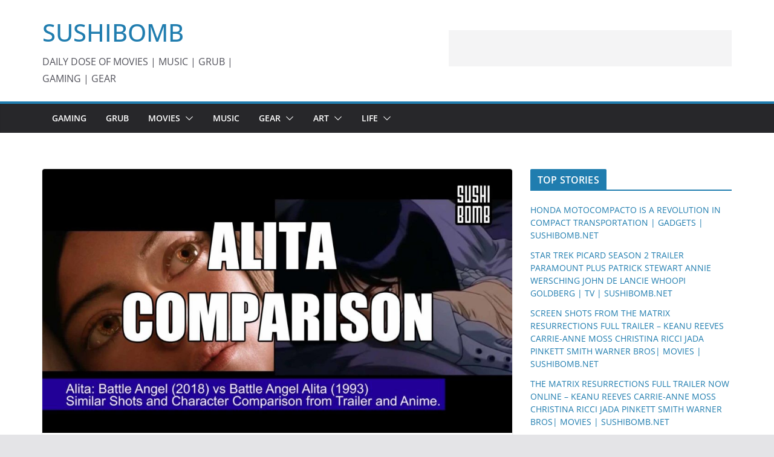

--- FILE ---
content_type: text/html; charset=utf-8
request_url: https://www.google.com/recaptcha/api2/aframe
body_size: 267
content:
<!DOCTYPE HTML><html><head><meta http-equiv="content-type" content="text/html; charset=UTF-8"></head><body><script nonce="BFpKe9ruqDfQyEE99FM3wg">/** Anti-fraud and anti-abuse applications only. See google.com/recaptcha */ try{var clients={'sodar':'https://pagead2.googlesyndication.com/pagead/sodar?'};window.addEventListener("message",function(a){try{if(a.source===window.parent){var b=JSON.parse(a.data);var c=clients[b['id']];if(c){var d=document.createElement('img');d.src=c+b['params']+'&rc='+(localStorage.getItem("rc::a")?sessionStorage.getItem("rc::b"):"");window.document.body.appendChild(d);sessionStorage.setItem("rc::e",parseInt(sessionStorage.getItem("rc::e")||0)+1);localStorage.setItem("rc::h",'1769565883848');}}}catch(b){}});window.parent.postMessage("_grecaptcha_ready", "*");}catch(b){}</script></body></html>